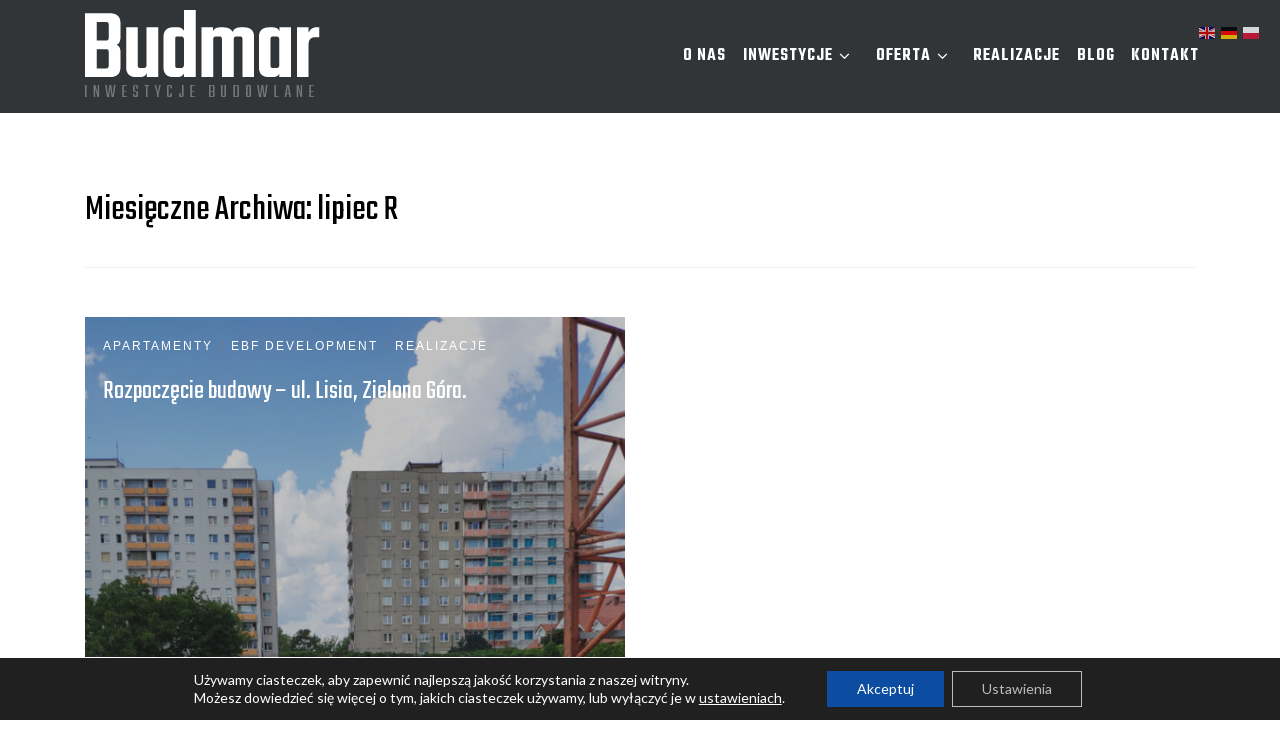

--- FILE ---
content_type: text/html; charset=UTF-8
request_url: https://budmar.zgora.pl/2020/07/
body_size: 12787
content:
<!DOCTYPE html> <!--[if IE 7]><html class="ie ie7" dir="ltr" lang="pl-PL" prefix="og: https://ogp.me/ns#"> <![endif]--> <!--[if IE 8]><html class="ie ie8" dir="ltr" lang="pl-PL" prefix="og: https://ogp.me/ns#"> <![endif]--> <!--[if !(IE 7) | !(IE 8)  ]><!--><html dir="ltr" lang="pl-PL" prefix="og: https://ogp.me/ns#" class="no-js"> <!--<![endif]--><head><meta charset="UTF-8" /><meta http-equiv="X-UA-Compatible" content="IE=EDGE" /><meta name="viewport" content="width=device-width, initial-scale=1.0" /><link rel="profile"  href="https://gmpg.org/xfn/11" /><link rel="pingback" href="https://budmar.zgora.pl/xmlrpc.php" /><link rel="stylesheet" id="tc-front-gfonts" href="//fonts.googleapis.com/css?family=Lato:regular%7CTeko:700%7CTeko:600%7CTeko:500%7CTeko:regular%7CTeko:300&subset=latin-ext&display=swap"><link media="all" href="https://budmar.zgora.pl/wp-content/cache/autoptimize/css/autoptimize_641b19d822071a9c0eff54204f06b8e3.css" rel="stylesheet"><title>lipiec, 2020 - Firma budowlana BUDMAR, konstrukcje żelbetowe</title><meta name="robots" content="max-image-preview:large" /><meta name="google-site-verification" content="VEc1U7S1KQjeiaVZTDgDEt79lZEicHmfxfl5RN0zkkY" /><link rel="canonical" href="https://budmar.zgora.pl/2020/07/" /><meta name="generator" content="All in One SEO Pro (AIOSEO) 4.9.1" />  <script async src="https://www.googletagmanager.com/gtag/js?id=G-ZWYDVCKQGF"></script> <script type="application/ld+json" class="aioseo-schema">{"@context":"https:\/\/schema.org","@graph":[{"@type":"BreadcrumbList","@id":"https:\/\/budmar.zgora.pl\/2020\/07\/#breadcrumblist","itemListElement":[{"@type":"ListItem","@id":"https:\/\/budmar.zgora.pl#listItem","position":1,"name":"Home","item":"https:\/\/budmar.zgora.pl","nextItem":{"@type":"ListItem","@id":"https:\/\/budmar.zgora.pl\/2020\/#listItem","name":2020}},{"@type":"ListItem","@id":"https:\/\/budmar.zgora.pl\/2020\/#listItem","position":2,"name":2020,"item":"https:\/\/budmar.zgora.pl\/2020\/","nextItem":{"@type":"ListItem","@id":"https:\/\/budmar.zgora.pl\/2020\/07\/#listItem","name":"07"},"previousItem":{"@type":"ListItem","@id":"https:\/\/budmar.zgora.pl#listItem","name":"Home"}},{"@type":"ListItem","@id":"https:\/\/budmar.zgora.pl\/2020\/07\/#listItem","position":3,"name":"07","previousItem":{"@type":"ListItem","@id":"https:\/\/budmar.zgora.pl\/2020\/#listItem","name":2020}}]},{"@type":"CollectionPage","@id":"https:\/\/budmar.zgora.pl\/2020\/07\/#collectionpage","url":"https:\/\/budmar.zgora.pl\/2020\/07\/","name":"lipiec, 2020 - Firma budowlana BUDMAR, konstrukcje \u017celbetowe","inLanguage":"pl-PL","isPartOf":{"@id":"https:\/\/budmar.zgora.pl\/#website"},"breadcrumb":{"@id":"https:\/\/budmar.zgora.pl\/2020\/07\/#breadcrumblist"}},{"@type":"Organization","@id":"https:\/\/budmar.zgora.pl\/#organization","name":"BUDMAR","description":"Inwestycje budowlane","url":"https:\/\/budmar.zgora.pl\/","email":"info@budmar.zgora.pl","telephone":"+48502578376","logo":{"@type":"ImageObject","url":"https:\/\/budmar.zgora.pl\/wp-content\/uploads\/2021\/09\/logo-budmar.png","@id":"https:\/\/budmar.zgora.pl\/2020\/07\/#organizationLogo","width":235,"height":68,"caption":"BUDMAR - deweloper, konstrukcje budowlane, izolacje natryskowe"},"image":{"@id":"https:\/\/budmar.zgora.pl\/2020\/07\/#organizationLogo"},"sameAs":["https:\/\/www.facebook.com\/PrzedsiebiorstwoBudowlaneBudmar\/"],"address":{"@id":"https:\/\/budmar.zgora.pl\/#postaladdress","@type":"PostalAddress","streetAddress":"Ochla-Morelowa 7,","postalCode":"66-006","addressLocality":"Zielona G\u00f3ra","addressRegion":"lubuskie","addressCountry":"PL"},"taxID":"929 145 43 76"},{"@type":"WebSite","@id":"https:\/\/budmar.zgora.pl\/#website","url":"https:\/\/budmar.zgora.pl\/","name":"BUDMAR - Konstrukcje Budowlane \u017belbetowe","alternateName":"Firma Budowlana Konstrukcje","description":"Inwestycje budowlane","inLanguage":"pl-PL","publisher":{"@id":"https:\/\/budmar.zgora.pl\/#organization"}}]}</script> <link rel="alternate" type="application/rss+xml" title="Firma budowlana BUDMAR, konstrukcje żelbetowe &raquo; Kanał z wpisami" href="https://budmar.zgora.pl/feed/" /><link rel="alternate" type="application/rss+xml" title="Firma budowlana BUDMAR, konstrukcje żelbetowe &raquo; Kanał z komentarzami" href="https://budmar.zgora.pl/comments/feed/" />  <script src="//www.googletagmanager.com/gtag/js?id=G-ZWYDVCKQGF"  data-cfasync="false" data-wpfc-render="false" async></script> <script data-cfasync="false" data-wpfc-render="false">var mi_version = '9.8.0';
				var mi_track_user = true;
				var mi_no_track_reason = '';
								var MonsterInsightsDefaultLocations = {"page_location":"https:\/\/budmar.zgora.pl\/2020\/07\/"};
								if ( typeof MonsterInsightsPrivacyGuardFilter === 'function' ) {
					var MonsterInsightsLocations = (typeof MonsterInsightsExcludeQuery === 'object') ? MonsterInsightsPrivacyGuardFilter( MonsterInsightsExcludeQuery ) : MonsterInsightsPrivacyGuardFilter( MonsterInsightsDefaultLocations );
				} else {
					var MonsterInsightsLocations = (typeof MonsterInsightsExcludeQuery === 'object') ? MonsterInsightsExcludeQuery : MonsterInsightsDefaultLocations;
				}

								var disableStrs = [
										'ga-disable-G-ZWYDVCKQGF',
									];

				/* Function to detect opted out users */
				function __gtagTrackerIsOptedOut() {
					for (var index = 0; index < disableStrs.length; index++) {
						if (document.cookie.indexOf(disableStrs[index] + '=true') > -1) {
							return true;
						}
					}

					return false;
				}

				/* Disable tracking if the opt-out cookie exists. */
				if (__gtagTrackerIsOptedOut()) {
					for (var index = 0; index < disableStrs.length; index++) {
						window[disableStrs[index]] = true;
					}
				}

				/* Opt-out function */
				function __gtagTrackerOptout() {
					for (var index = 0; index < disableStrs.length; index++) {
						document.cookie = disableStrs[index] + '=true; expires=Thu, 31 Dec 2099 23:59:59 UTC; path=/';
						window[disableStrs[index]] = true;
					}
				}

				if ('undefined' === typeof gaOptout) {
					function gaOptout() {
						__gtagTrackerOptout();
					}
				}
								window.dataLayer = window.dataLayer || [];

				window.MonsterInsightsDualTracker = {
					helpers: {},
					trackers: {},
				};
				if (mi_track_user) {
					function __gtagDataLayer() {
						dataLayer.push(arguments);
					}

					function __gtagTracker(type, name, parameters) {
						if (!parameters) {
							parameters = {};
						}

						if (parameters.send_to) {
							__gtagDataLayer.apply(null, arguments);
							return;
						}

						if (type === 'event') {
														parameters.send_to = monsterinsights_frontend.v4_id;
							var hookName = name;
							if (typeof parameters['event_category'] !== 'undefined') {
								hookName = parameters['event_category'] + ':' + name;
							}

							if (typeof MonsterInsightsDualTracker.trackers[hookName] !== 'undefined') {
								MonsterInsightsDualTracker.trackers[hookName](parameters);
							} else {
								__gtagDataLayer('event', name, parameters);
							}
							
						} else {
							__gtagDataLayer.apply(null, arguments);
						}
					}

					__gtagTracker('js', new Date());
					__gtagTracker('set', {
						'developer_id.dZGIzZG': true,
											});
					if ( MonsterInsightsLocations.page_location ) {
						__gtagTracker('set', MonsterInsightsLocations);
					}
										__gtagTracker('config', 'G-ZWYDVCKQGF', {"forceSSL":"true","link_attribution":"true"} );
										window.gtag = __gtagTracker;										(function () {
						/* https://developers.google.com/analytics/devguides/collection/analyticsjs/ */
						/* ga and __gaTracker compatibility shim. */
						var noopfn = function () {
							return null;
						};
						var newtracker = function () {
							return new Tracker();
						};
						var Tracker = function () {
							return null;
						};
						var p = Tracker.prototype;
						p.get = noopfn;
						p.set = noopfn;
						p.send = function () {
							var args = Array.prototype.slice.call(arguments);
							args.unshift('send');
							__gaTracker.apply(null, args);
						};
						var __gaTracker = function () {
							var len = arguments.length;
							if (len === 0) {
								return;
							}
							var f = arguments[len - 1];
							if (typeof f !== 'object' || f === null || typeof f.hitCallback !== 'function') {
								if ('send' === arguments[0]) {
									var hitConverted, hitObject = false, action;
									if ('event' === arguments[1]) {
										if ('undefined' !== typeof arguments[3]) {
											hitObject = {
												'eventAction': arguments[3],
												'eventCategory': arguments[2],
												'eventLabel': arguments[4],
												'value': arguments[5] ? arguments[5] : 1,
											}
										}
									}
									if ('pageview' === arguments[1]) {
										if ('undefined' !== typeof arguments[2]) {
											hitObject = {
												'eventAction': 'page_view',
												'page_path': arguments[2],
											}
										}
									}
									if (typeof arguments[2] === 'object') {
										hitObject = arguments[2];
									}
									if (typeof arguments[5] === 'object') {
										Object.assign(hitObject, arguments[5]);
									}
									if ('undefined' !== typeof arguments[1].hitType) {
										hitObject = arguments[1];
										if ('pageview' === hitObject.hitType) {
											hitObject.eventAction = 'page_view';
										}
									}
									if (hitObject) {
										action = 'timing' === arguments[1].hitType ? 'timing_complete' : hitObject.eventAction;
										hitConverted = mapArgs(hitObject);
										__gtagTracker('event', action, hitConverted);
									}
								}
								return;
							}

							function mapArgs(args) {
								var arg, hit = {};
								var gaMap = {
									'eventCategory': 'event_category',
									'eventAction': 'event_action',
									'eventLabel': 'event_label',
									'eventValue': 'event_value',
									'nonInteraction': 'non_interaction',
									'timingCategory': 'event_category',
									'timingVar': 'name',
									'timingValue': 'value',
									'timingLabel': 'event_label',
									'page': 'page_path',
									'location': 'page_location',
									'title': 'page_title',
									'referrer' : 'page_referrer',
								};
								for (arg in args) {
																		if (!(!args.hasOwnProperty(arg) || !gaMap.hasOwnProperty(arg))) {
										hit[gaMap[arg]] = args[arg];
									} else {
										hit[arg] = args[arg];
									}
								}
								return hit;
							}

							try {
								f.hitCallback();
							} catch (ex) {
							}
						};
						__gaTracker.create = newtracker;
						__gaTracker.getByName = newtracker;
						__gaTracker.getAll = function () {
							return [];
						};
						__gaTracker.remove = noopfn;
						__gaTracker.loaded = true;
						window['__gaTracker'] = __gaTracker;
					})();
									} else {
										console.log("");
					(function () {
						function __gtagTracker() {
							return null;
						}

						window['__gtagTracker'] = __gtagTracker;
						window['gtag'] = __gtagTracker;
					})();
									}</script>  <script data-cfasync="false" data-wpfc-render="false" id='monsterinsights-frontend-script-js-extra'>var monsterinsights_frontend = {"js_events_tracking":"true","download_extensions":"doc,pdf,ppt,zip,xls,docx,pptx,xlsx","inbound_paths":"[{\"path\":\"\\\/go\\\/\",\"label\":\"affiliate\"},{\"path\":\"\\\/recommend\\\/\",\"label\":\"affiliate\"}]","home_url":"https:\/\/budmar.zgora.pl","hash_tracking":"false","v4_id":"G-ZWYDVCKQGF"};</script> <script src="https://budmar.zgora.pl/wp-includes/js/jquery/jquery.min.js?ver=3.7.1" id="jquery-core-js"></script> <link rel="https://api.w.org/" href="https://budmar.zgora.pl/wp-json/" /><link rel="EditURI" type="application/rsd+xml" title="RSD" href="https://budmar.zgora.pl/xmlrpc.php?rsd" /><meta name="generator" content="WordPress 6.8.3" /><link rel="preload" as="font" type="font/woff2" href="https://budmar.zgora.pl/wp-content/themes/customizr-pro/assets/shared/fonts/customizr/customizr.woff2?128396981" crossorigin="anonymous"/><link rel="icon" href="https://budmar.zgora.pl/wp-content/uploads/2021/05/cropped-fav-budmar-32x32.png" sizes="32x32" /><link rel="icon" href="https://budmar.zgora.pl/wp-content/uploads/2021/05/cropped-fav-budmar-192x192.png" sizes="192x192" /><link rel="apple-touch-icon" href="https://budmar.zgora.pl/wp-content/uploads/2021/05/cropped-fav-budmar-180x180.png" /><meta name="msapplication-TileImage" content="https://budmar.zgora.pl/wp-content/uploads/2021/05/cropped-fav-budmar-270x270.png" /><style id="wp-custom-css">/* header*/

body.page .desktop-sticky, 
body.page .mobile-sticky,
body.blog .desktop-sticky, 
body.blog .mobile-sticky,
body.single .desktop-sticky, 
body.single .mobile-sticky{
    box-shadow: none;
    background: #2f3437;
}
.header-skin-light .sticky-transparent.is-sticky .desktop-sticky, .header-skin-light .sticky-transparent.is-sticky .mobile-sticky, .header-skin-light .tc-header {
    background: rgba(47,52,55,.9);
}
body.home .desktop-sticky, 
body.home .mobile-sticky {
    background: transparent;
}

.tc-header:not(.header-transparent) {
    box-shadow: none;
		margin-bottom:0px;
}
.header-search__container, .mobile-nav__container, .mobile-nav__nav, .tc-header, .topbar-navbar__wrapper, .vertical-nav > li:not(:last-of-type) {
    border-bottom: 0;
}
.tc-header .nav__menu li a.nav__link{
	color:#fff;
}
.header-skin-light [class*="nav__menu"] li:not(.dropdown-item).current-active > .nav__link {
	color:#358c89;
}
.primary-navbar__wrapper .branding .header-tagline {
  font-family: 'Teko';
	text-transform: uppercase;
  font-style: normal !important;
	font-size: 1.1rem !important;
  letter-spacing: 5px !important;
  line-height: 1.15rem !important;
}
.header-skin-light .ham__toggler-span-wrapper .line {
    background: #fff;
}
.header-skin-light [class*="nav__menu"] .dropdown-item .nav__link {
    color: #333;
    font-size: 1em;
}
.nav li:not(.mini_cart_item) a{
	color:#fff;
}
.nav li:not(.mini_cart_item) a:focus,
.nav li:not(.mini_cart_item) a:hover{
	color:#358c89;
}
.nav__menu .menu-item .nav__link {
	padding: 0 2px;}
.header-skin-dark [class*="nav__menu"] .dropdown-item .nav__link{
    color: #fff;
    font-size: 1em;
}
.caret__dropdown-toggler i{
	color:#fff;
}
.header-skin-light .tc-header .czr-form label {
    color: #fff;
}
#main-menu li.menu-item-gtranslate{
  margin-top: 8px;
}
#main-menu li.menu-item-gtranslate ul{margin:0; background:transparent}
#main-menu li.menu-item-gtranslate ul li{margin:5px 0 5px}
.gt_switcher_wrapper{margin-top:5px; position:absolute!important}
.gt_switcher_wrapper a{margin-right:4px}
/* slider */
.carousel-caption {
  text-align: left;
	top:57%;
}
.section-slider .czr-filter + .slider-text {
    color: #fff;
    border-left: 15px solid #358c89;
    padding-left: 20px;
}
.section-slider .carousel-caption .czrs-title {
    font-style: normal !important;
    font-family: 'Teko' !important;
    font-size: 3.5rem !important;
    letter-spacing: 1px !important;
    line-height: 3.75rem !important;
}
.section-slider .carousel-caption .czrs-subtitle {
    font-weight: 700 !important;
    font-style: normal !important;
    font-family: 'Teko' !important;
    line-height: 3.75rem !important;
    font-size: 3.5rem !important;
    letter-spacing: 1px !important;
}
[id^="customizr-slider-"] .czrs-cta {
	background-color: transparent;
	color: #fff;
	border-color: transparent;
	font-family: 'Teko' !important;
  letter-spacing: 4px !important;
	text-transform: unset;
	padding:0;
}
[id^="customizr-slider-"] .czrs-cta:hover{
	color:#358c89;
}
/*ogolne*/
body.page .entry-header .entry-title{
	display:none;
}
.decoration .decoration-inside-white {
    height: 1px;
    display: inline-block;
    border-top: 7px solid #fff;
    width: 100%;
    max-width: 20%;
}
.decoration .decoration-inside-green {
    height: 1px;
    display: inline-block;
    border-top: 10px solid #358c89;
    width: 100%;
    max-width: 5%;
}
#content, #main-wrapper {
    padding-bottom: 0;
}
p {
    color:#000;
		font-size:16px;
		margin-top:0;
}
.siteorigin-widget-tinymce li, .siteorigin-widget-tinymce ul {
    color: #000;
    font-size: 16px;
    padding:0 .5rem!important;
}
a{
	color:#358c89;
}
h1, h2, h3, h4, h5, h6{
    margin-top: 0;
		color:#000;
}
.page-breadcrumbs {
    margin-top: 0;
    margin-bottom: 0;
}
nav.breadcrumbs {
	text-align: center;
	bottom:150px;
	font-family: 'Teko' !important;
	font-size:2em
}
span.trail-end, span.sep{
	color:#358c89;
}
.entry-header .entry-title{
	font-family: 'Teko';
}
/* HOME */
.glowna h1{font-size: 36px}
#sg-oferta h2{
	font-size:36px;
	border-left: 15px solid #358c89;
	padding-left: 20px;
}
#sg-oferta h3{
	font-size:42px;
	line-height:48px;
}
#sg-oferta h4::after{
	background-color: #358c89;
	height: 50px;
	width: 50px;
	content: '';
	display: block;
	bottom: 50px;
	position: relative;
	z-index:-1;
}
#sg-oferta h4.cyfry{
	font-size:115px;
	line-height: 75px;
	position: relative;
	z-index:1;
}
#sg-oferta p.cyfry{
	margin-top:-50px;
	padding-left: 50px;
	font-size:14px;
	line-height: 18px;
}

#sg-oferta h5{
	font-size:24px;
	line-height:24px;
	margin-bottom: 0;
	font-weight:500!important;
}
.home .czr-wp-the-content ul{padding:0}

#sg-oferta p{
	margin-top:10px;
	line-height: 22px;
}
.sow-features-list .sow-features-feature .textwidget{
	margin-left:0!important;

}
#sg-oferta .sow-slider-base ul.sow-slider-images .sow-slider-image-wrapper{
	padding:50px 0px 0px 30px;
	margin:0!important;
}
#sg-oferta .sow-features-list .sow-features-feature .sow-icon-container{
	margin:0 80px;
}
#sg-realizacje h2{
	font-size:46px;
	border-left: 15px solid #358c89;
	padding-left: 20px;
}
#sg-realizacje h3{
	color:#fff;
	background-color:#358c89;
}
#sg-realizacje h6{
	color:#fff;
}
#sg-realizacje ul, #sg-realizacje li {
    margin: 0!important;
	  padding: 0!important;
}
#sg-referencje h2{
	margin-top:50px;
}
#sg-referencje{
	background: url('/wp-content/uploads/2021/05/budmar_footer_bg.png');
	background-repeat: no-repeat;
	background-position: top center;
}
.rtsw-testimonial .slick-dots li.slick-active button {
    background: #358c89 !important;
    border: 0;
}
.rtsw-testimonial .slick-dots li button{
	border:0;
}
/* testimonials */
.rtsw-testimonial-inner{
	margin-top:10px
}
.rtsw-testimonial .testimonials-text p{
	font-size:14px;
	line-height:22px;
}
.testimonial-theme1{
	border:1px solid #f2f3f4;
	margin: 0 20px;
	padding: 10px;
	min-height:350px
}
.testimonial-theme1 .testimonial-thumb-theme1 {
    width: 0!important;
    height: 0!important;
    border-radius: 0!important;
    margin: 0 auto!important;
    border: none!important;
    overflow: hidden;
    margin-bottom: 100px!important;
}
.testimonial-theme1 .testimonial-description-theme1 {
    color: #8a9aad;
    font-size: 15px;
    font-style: italic;
    line-height: 24px;
    margin-bottom: 20px;
    text-align: left;
    padding-right: 100px;
}
.testimonial-theme1 .testimonial-description-title-theme1,
.testimonial-theme1 .testimonial-description-profiles-theme1 small a{
    font-size: 18px!important;
    color: #000!important;
    margin-right: 20px;
    text-transform: capitalize;
}

/*ONAS*/
#sg-onas h1{
	font-size:3.8em;
	color:#2c363d;
	font-weight:500!important;
}
#sg-onas h5{
	font-size:1.5em;
	line-height: 150%
}
/*posty-blog-realizacje*/
.archive-header .header-bottom{
	display:none;
}
ul.blocks-gallery-grid{
	padding:0;
}
.archive-header .archive-title{
	font-family: 'Teko';
}
.entry-title:not(.over-thumb) a{
	font-family: 'Teko';
}
/*KONTAKT*/
#kontakt .sow-features-list .sow-features-feature .textwidget{
	margin: 0!important;
}
/*TABELA*/
.footable .input-group-btn:last-child > .btn:not(:last-child):not(.dropdown-toggle){
	background-color:#358c89;
}

.footable thead {border-top: 10px solid #fcfcfc;}



.footable th.footable-last-column{border-right:0}

.footable td{
    background-color: #fff;
    background-image: none;
    box-shadow: none;
    text-shadow: none;
    font-size: 16px;
    font-weight: bold;
  	font-family: 'Teko';
    text-align:center;
}
.footable td a{
    color: #358c89;
    font-size: 16px;
    font-weight: bold;
  	font-family: 'Teko';
    text-align:center;
}
.footable td a:hover{color: #000;}

table:not([id^="wp-calendar"]):not(.ui-datepicker-calendar):not(.tribe-mini-calendar) th {
	   font-weight: bold;
  	font-family: 'Teko';
    text-align:center;
}
.footable thead {
    border-top: 0px solid #fcfcfc;
}
	
/*pianka*/
.pianka p{text-align:justify; line-height:20px;font-size:14px}

/* responsywnosc*/
@media screen and (max-width: 780px) {
.section-slider .carousel-caption .czrs-title{
    font-size: 2.00rem !important;
	  line-height: 2rem !important;
}
.section-slider .carousel-caption .czrs-subtitle {
    line-height:2rem !important;
    font-size: 2rem !important;
    letter-spacing: 1px !important;
}
table:not([id^="wp-calendar"]):not(.ui-datepicker-calendar):not(.tribe-mini-calendar) th {
  padding:10px 0;
	font-size:10px;
	line-height:10px;
	letter-spacing:0;
	font-weight:500;
}
.footable td{
	font-size:10px;
	line-height:10px;
	letter-spacing:0;
	font-weight:500;
}
.footable td a{
    padding:0;
	font-size:10px;
	line-height:10px;
	letter-spacing:0;
	font-weight:500;
}
	table:not([id^="wp-calendar"]):not(.ui-datepicker-calendar):not(.tribe-mini-calendar) td{
		padding:10px 0;
		font-size:10px;
	}
	.gt_switcher_wrapper{margin:0 15% 0}
	.gt_switcher_wrapper a{margin-right:8px}
}</style></head><body class="archive date wp-custom-logo wp-embed-responsive wp-theme-customizr-pro czr-link-hover-underline header-skin-light footer-skin-light czr-no-sidebar tc-center-images czr-full-layout customizr-pro-2-4-27 czr-post-list-context czr-sticky-footer"> <a class="screen-reader-text skip-link" href="#content">Skip to content</a><div id="tc-page-wrap" class=""><header class="tpnav-header__header tc-header sl-logo_left sticky-brand-shrink-on czr-submenu-fade czr-submenu-move czr-highlight-contextual-menu-items" ><div class="primary-navbar__wrapper d-none d-lg-block has-horizontal-menu" ><div class="container"><div class="row align-items-center flex-row primary-navbar__row"><div class="branding__container col col-auto" ><div class="branding align-items-center flex-column "><div class="branding-row d-flex flex-row align-items-center align-self-start"><div class="navbar-brand col-auto " > <a class="navbar-brand-sitelogo" href="https://budmar.zgora.pl/"  aria-label="Firma budowlana BUDMAR, konstrukcje żelbetowe | Inwestycje budowlane" > <img src="https://budmar.zgora.pl/wp-content/uploads/2021/05/logo-budmar.png" alt="Wróć do strony domowej" class="" width="235" height="68" style="max-width:250px;max-height:100px" data-no-retina> </a></div></div> <span class="header-tagline " > Inwestycje budowlane</span></div></div><div class="primary-nav__container justify-content-lg-around col col-lg-auto flex-lg-column" ><div class="primary-nav__wrapper flex-lg-row align-items-center justify-content-end"><nav class="primary-nav__nav col" id="primary-nav"><div class="nav__menu-wrapper primary-nav__menu-wrapper justify-content-end czr-open-on-hover" ><ul id="main-menu" class="primary-nav__menu regular-nav nav__menu nav"><li id="menu-item-29" class="menu-item menu-item-type-post_type menu-item-object-page menu-item-29"><a href="https://budmar.zgora.pl/o-nas/" title="Nowe mieszkania, domy deweloperskie &#8211; Zielona Góra" class="nav__link"><span class="nav__title">O&nbsp;nas</span></a></li><li id="menu-item-2586" class="menu-item menu-item-type-custom menu-item-object-custom menu-item-has-children czr-dropdown menu-item-2586"><a data-toggle="czr-dropdown" aria-haspopup="true" aria-expanded="false" href="#" title="mieszkania od dewelopera w Zielonej Górze" class="nav__link"><span class="nav__title">Inwestycje</span><span class="caret__dropdown-toggler"><i class="icn-down-small"></i></span></a><ul class="dropdown-menu czr-dropdown-menu"><li id="menu-item-2960" class="menu-item menu-item-type-post_type menu-item-object-page dropdown-item menu-item-2960"><a href="https://budmar.zgora.pl/inwestycje/osiedle-wazka-zabudowa-szeregowa/" title="Nowe mieszkania w Zielonej Górze Jędrzychów " class="nav__link"><span class="nav__title">Osiedle Ważka – zabudowa szeregowa</span></a></li><li id="menu-item-4121" class="menu-item menu-item-type-post_type menu-item-object-page dropdown-item menu-item-4121"><a href="https://budmar.zgora.pl/budowa-domow-jednorodzinnych-w-chynowie/" class="nav__link"><span class="nav__title">Budowa domów jednorodzinnych w&nbsp;Chynowie</span></a></li><li id="menu-item-4120" class="menu-item menu-item-type-custom menu-item-object-custom menu-item-has-children czr-dropdown-submenu dropdown-item menu-item-4120"><a data-toggle="czr-dropdown" aria-haspopup="true" aria-expanded="false" href="#" class="nav__link"><span class="nav__title">Inwestycje zrealizowane</span><span class="caret__dropdown-toggler"><i class="icn-down-small"></i></span></a><ul class="dropdown-menu czr-dropdown-menu"><li id="menu-item-3111" class="menu-item menu-item-type-post_type menu-item-object-page dropdown-item menu-item-3111"><a href="https://budmar.zgora.pl/inwestycje/osiedle-liliowe-zabudowa-szeregowa/" title="Nowe mieszkania w Zielonej Górze Jędrzychów " class="nav__link"><span class="nav__title">Osiedle Liliowe</span></a></li><li id="menu-item-2559" class="menu-item menu-item-type-post_type menu-item-object-page dropdown-item menu-item-2559"><a href="https://budmar.zgora.pl/inwestycje/dom-jednorodzinny-legato-zielona-gora/" title="Nowe mieszkania w Zielonej Górze Jędrzychów " class="nav__link"><span class="nav__title">Dom jednorodzinny LEGATO</span></a></li><li id="menu-item-2560" class="menu-item menu-item-type-post_type menu-item-object-page dropdown-item menu-item-2560"><a href="https://budmar.zgora.pl/inwestycje/dom-jednorodzinny-zielona-gora/" title="Nowe mieszkania w Zielonej Górze Jędrzychów " class="nav__link"><span class="nav__title">Dom jednorodzinny OCHLA</span></a></li></ul></li></ul></li><li id="menu-item-2343" class="menu-item menu-item-type-post_type menu-item-object-page menu-item-has-children czr-dropdown menu-item-2343"><a data-toggle="czr-dropdown" aria-haspopup="true" aria-expanded="false" href="https://budmar.zgora.pl/oferta/" title="Deweloperzy Sprzedaż Mieszkań Zielona Góra" class="nav__link"><span class="nav__title">Oferta</span><span class="caret__dropdown-toggler"><i class="icn-down-small"></i></span></a><ul class="dropdown-menu czr-dropdown-menu"><li id="menu-item-2346" class="menu-item menu-item-type-post_type menu-item-object-page dropdown-item menu-item-2346"><a href="https://budmar.zgora.pl/oferta/budownictwo-przemyslowe/" title="irma Budowlana, Konstrukcje Żelbetowe, Budowa" class="nav__link"><span class="nav__title">Budownictwo przemysłowe</span></a></li><li id="menu-item-2462" class="menu-item menu-item-type-post_type menu-item-object-page dropdown-item menu-item-2462"><a href="https://budmar.zgora.pl/oferta/budownictwo-mieszkaniowe/" title="irma Budowlana, Konstrukcje Żelbetowe, Budowa" class="nav__link"><span class="nav__title">Budownictwo mieszkaniowe</span></a></li><li id="menu-item-3995" class="menu-item menu-item-type-post_type menu-item-object-page dropdown-item menu-item-3995"><a href="https://budmar.zgora.pl/konstrukcje-zelbetowe/" class="nav__link"><span class="nav__title">Konstrukcje żelbetowe</span></a></li></ul></li><li id="menu-item-4015" class="menu-item menu-item-type-taxonomy menu-item-object-category menu-item-4015"><a href="https://budmar.zgora.pl/kategoria/realizacje/" class="nav__link"><span class="nav__title">Realizacje</span></a></li><li id="menu-item-3153" class="menu-item menu-item-type-taxonomy menu-item-object-category menu-item-3153"><a href="https://budmar.zgora.pl/kategoria/blog/" title="Mieszkania na sprzedaż w Zielona-gora &#8211; Otodom" class="nav__link"><span class="nav__title">Blog</span></a></li><li id="menu-item-26" class="menu-item menu-item-type-post_type menu-item-object-page menu-item-26"><a href="https://budmar.zgora.pl/kontakt/" title="firma budowlana, deweloper Zielona Góra Budmar kontakt " class="nav__link"><span class="nav__title">Kontakt</span></a></li></ul></div></nav></div></div></div></div></div><div class="mobile-navbar__wrapper d-lg-none mobile-sticky" ><div class="branding__container justify-content-between align-items-center container" ><div class="branding flex-column"><div class="branding-row d-flex align-self-start flex-row align-items-center"><div class="navbar-brand col-auto " > <a class="navbar-brand-sitelogo" href="https://budmar.zgora.pl/"  aria-label="Firma budowlana BUDMAR, konstrukcje żelbetowe | Inwestycje budowlane" > <img src="https://budmar.zgora.pl/wp-content/uploads/2021/05/logo-budmar.png" alt="Wróć do strony domowej" class="" width="235" height="68" style="max-width:250px;max-height:100px" data-no-retina> </a></div></div></div><div class="mobile-utils__wrapper nav__utils regular-nav"><ul class="nav utils row flex-row flex-nowrap"><li class="hamburger-toggler__container " > <button class="ham-toggler-menu czr-collapsed" data-toggle="czr-collapse" data-target="#mobile-nav"><span class="ham__toggler-span-wrapper"><span class="line line-1"></span><span class="line line-2"></span><span class="line line-3"></span></span><span class="screen-reader-text">Menu</span></button></li></ul></div></div><div class="mobile-nav__container " ><nav class="mobile-nav__nav flex-column czr-collapse" id="mobile-nav"><div class="mobile-nav__inner container"><div class="nav__menu-wrapper mobile-nav__menu-wrapper czr-open-on-click" ><ul id="mobile-nav-menu" class="mobile-nav__menu vertical-nav nav__menu flex-column nav"><li class="menu-item menu-item-type-post_type menu-item-object-page menu-item-29"><a href="https://budmar.zgora.pl/o-nas/" title="Nowe mieszkania, domy deweloperskie &#8211; Zielona Góra" class="nav__link"><span class="nav__title">O&nbsp;nas</span></a></li><li class="menu-item menu-item-type-custom menu-item-object-custom menu-item-has-children czr-dropdown menu-item-2586"><span class="display-flex nav__link-wrapper align-items-start"><a href="#" title="mieszkania od dewelopera w Zielonej Górze" class="nav__link"><span class="nav__title">Inwestycje</span></a><button data-toggle="czr-dropdown" aria-haspopup="true" aria-expanded="false" class="caret__dropdown-toggler czr-btn-link"><i class="icn-down-small"></i></button></span><ul class="dropdown-menu czr-dropdown-menu"><li class="menu-item menu-item-type-post_type menu-item-object-page dropdown-item menu-item-2960"><a href="https://budmar.zgora.pl/inwestycje/osiedle-wazka-zabudowa-szeregowa/" title="Nowe mieszkania w Zielonej Górze Jędrzychów " class="nav__link"><span class="nav__title">Osiedle Ważka – zabudowa szeregowa</span></a></li><li class="menu-item menu-item-type-post_type menu-item-object-page dropdown-item menu-item-4121"><a href="https://budmar.zgora.pl/budowa-domow-jednorodzinnych-w-chynowie/" class="nav__link"><span class="nav__title">Budowa domów jednorodzinnych w&nbsp;Chynowie</span></a></li><li class="menu-item menu-item-type-custom menu-item-object-custom menu-item-has-children czr-dropdown-submenu dropdown-item menu-item-4120"><span class="display-flex nav__link-wrapper align-items-start"><a href="#" class="nav__link"><span class="nav__title">Inwestycje zrealizowane</span></a><button data-toggle="czr-dropdown" aria-haspopup="true" aria-expanded="false" class="caret__dropdown-toggler czr-btn-link"><i class="icn-down-small"></i></button></span><ul class="dropdown-menu czr-dropdown-menu"><li class="menu-item menu-item-type-post_type menu-item-object-page dropdown-item menu-item-3111"><a href="https://budmar.zgora.pl/inwestycje/osiedle-liliowe-zabudowa-szeregowa/" title="Nowe mieszkania w Zielonej Górze Jędrzychów " class="nav__link"><span class="nav__title">Osiedle Liliowe</span></a></li><li class="menu-item menu-item-type-post_type menu-item-object-page dropdown-item menu-item-2559"><a href="https://budmar.zgora.pl/inwestycje/dom-jednorodzinny-legato-zielona-gora/" title="Nowe mieszkania w Zielonej Górze Jędrzychów " class="nav__link"><span class="nav__title">Dom jednorodzinny LEGATO</span></a></li><li class="menu-item menu-item-type-post_type menu-item-object-page dropdown-item menu-item-2560"><a href="https://budmar.zgora.pl/inwestycje/dom-jednorodzinny-zielona-gora/" title="Nowe mieszkania w Zielonej Górze Jędrzychów " class="nav__link"><span class="nav__title">Dom jednorodzinny OCHLA</span></a></li></ul></li></ul></li><li class="menu-item menu-item-type-post_type menu-item-object-page menu-item-has-children czr-dropdown menu-item-2343"><span class="display-flex nav__link-wrapper align-items-start"><a href="https://budmar.zgora.pl/oferta/" title="Deweloperzy Sprzedaż Mieszkań Zielona Góra" class="nav__link"><span class="nav__title">Oferta</span></a><button data-toggle="czr-dropdown" aria-haspopup="true" aria-expanded="false" class="caret__dropdown-toggler czr-btn-link"><i class="icn-down-small"></i></button></span><ul class="dropdown-menu czr-dropdown-menu"><li class="menu-item menu-item-type-post_type menu-item-object-page dropdown-item menu-item-2346"><a href="https://budmar.zgora.pl/oferta/budownictwo-przemyslowe/" title="irma Budowlana, Konstrukcje Żelbetowe, Budowa" class="nav__link"><span class="nav__title">Budownictwo przemysłowe</span></a></li><li class="menu-item menu-item-type-post_type menu-item-object-page dropdown-item menu-item-2462"><a href="https://budmar.zgora.pl/oferta/budownictwo-mieszkaniowe/" title="irma Budowlana, Konstrukcje Żelbetowe, Budowa" class="nav__link"><span class="nav__title">Budownictwo mieszkaniowe</span></a></li><li class="menu-item menu-item-type-post_type menu-item-object-page dropdown-item menu-item-3995"><a href="https://budmar.zgora.pl/konstrukcje-zelbetowe/" class="nav__link"><span class="nav__title">Konstrukcje żelbetowe</span></a></li></ul></li><li class="menu-item menu-item-type-taxonomy menu-item-object-category menu-item-4015"><a href="https://budmar.zgora.pl/kategoria/realizacje/" class="nav__link"><span class="nav__title">Realizacje</span></a></li><li class="menu-item menu-item-type-taxonomy menu-item-object-category menu-item-3153"><a href="https://budmar.zgora.pl/kategoria/blog/" title="Mieszkania na sprzedaż w Zielona-gora &#8211; Otodom" class="nav__link"><span class="nav__title">Blog</span></a></li><li class="menu-item menu-item-type-post_type menu-item-object-page menu-item-26"><a href="https://budmar.zgora.pl/kontakt/" title="firma budowlana, deweloper Zielona Góra Budmar kontakt " class="nav__link"><span class="nav__title">Kontakt</span></a></li></ul></div></div></nav></div></div></header><div id="main-wrapper" class="section"><div class="czr-hot-crumble container page-breadcrumbs" role="navigation" ><div class="row"><nav class="breadcrumbs col-12"><span class="trail-begin"><a href="https://budmar.zgora.pl" title="Firma budowlana BUDMAR, konstrukcje żelbetowe" rel="home" class="trail-begin">Strona Główna</a></span> <span class="sep">&raquo;</span> <a href="https://budmar.zgora.pl/2020/" title="2020">2020</a> <span class="sep">&raquo;</span> <span class="trail-end">lipiec</span></nav></div></div><div class="container" role="main"><div class="flex-row row column-content-wrapper"><div id="content" class="col-12 article-container"><header class="archive-header " ><div class="archive-header-inner"><h1 class="archive-title"> Miesięczne Archiwa:&nbsp;<span>lipiec R</span></h1><div class="header-bottom"> <span> 1 posta </span></div><hr class="featurette-divider"></div></header><div class="grid grid-container grid-container__masonry full tc-grid-shadow-soft tc-grid-hover-move"  ><div class="masonry__wrapper row"><article id="post-1629" class="grid-item col-lg-4 col-md-6 col-12 full-image post-1629 post type-post status-publish format-image has-post-thumbnail category-apartamenty category-ebf-development category-realizacje tag-2020-2021 post_format-post-format-image czr-hentry" ><div class="sections-wrapper grid__item"><section class="tc-thumbnail entry-media__holder czr__r-w10by15" ><div class="entry-media__wrapper czr__r-i js-centering"> <a class="bg-link" rel="bookmark" href="https://budmar.zgora.pl/rozpoczecie-budowy-ul-lisia-zielona-gora/"></a> <img width="570" height="869" src="https://budmar.zgora.pl/wp-content/uploads/2021/05/lisia-570x869.jpg" class="attachment-tc-masonry-bi-thumb-size tc-thumb-type-thumb czr-img wp-post-image" alt="Rozpoczęcie budowy – ul. Lisia, Zielona Góra" decoding="async" fetchpriority="high" /><div class="post-action btn btn-skin-dark-shaded inverted"><a href="https://budmar.zgora.pl/wp-content/uploads/2021/05/lisia.jpg" class="expand-img icn-expand"></a></div></div></section><section class="tc-content entry-content__holder"><div class="entry-content__wrapper"><header class="entry-header " ><div class="entry-header-inner "><div class="tax__container post-info entry-meta"> <a class="tax__link" href="https://budmar.zgora.pl/kategoria/realizacje/apartamenty/" title="Zobacz wszystkie wpisy z kategorii &#8222;Apartamenty&#8221;"> <span>Apartamenty</span> </a><a class="tax__link" href="https://budmar.zgora.pl/kategoria/ebf-development/" title="Zobacz wszystkie wpisy z kategorii &#8222;EBF Development&#8221;"> <span>EBF Development</span> </a><a class="tax__link" href="https://budmar.zgora.pl/kategoria/realizacje/" title="Zobacz wszystkie wpisy z kategorii &#8222;Realizacje&#8221;"> <span>Realizacje</span> </a></div><h2 class="entry-title"> <a class="czr-title" href="https://budmar.zgora.pl/rozpoczecie-budowy-ul-lisia-zielona-gora/" rel="bookmark">Rozpoczęcie budowy – ul.&nbsp;Lisia, Zielona Góra.</a></h2></div></header><div class="tc-content-inner entry-summary"  ><div class="czr-wp-the-content"><p>Miło nam poinformować, że&nbsp;rozpoczęliśmy budowę apartamentowca wielorodzinnego przy ul.&nbsp;Lisiej w&nbsp;Zielonej Górze. Prace, przerwane przez&nbsp; Covid 19 ruszyły na&nbsp;nowo.</p></div></div><footer class="entry-footer" ><div class="post-tags entry-meta"><ul class="tags"><li><a class="tag__link btn btn-skin-dark-oh inverted" href="https://budmar.zgora.pl/tag/2020-2021/" title="Zobacz wszystkie wpisy z kategorii &#8222;2020-2021&#8221;"> <span>2020-2021</span> </a></li></ul></div><div class="post-info clearfix entry-meta"><div class="row flex-row"><div class="col col-auto"><div class="row"><div class="col col-auto">Opublikowano <a href="https://budmar.zgora.pl/rozpoczecie-budowy-ul-lisia-zielona-gora/" title="Permalink to:&nbsp;Rozpoczęcie budowy – ul.&nbsp;Lisia, Zielona Góra." rel="bookmark"><time class="entry-date published updated" datetime="29 lipca 2020">29 lipca 2020</time></a></div></div></div></div></div></footer></div></section></div></article></div></div></div></div></div><div id="czr-push-footer" ></div></div><div class="container-fluid"></div><footer id="footer" class="footer__wrapper" ><div id="footer-widget-area" class="widget__wrapper" role="complementary" ><div class="container widget__container"><div class="row"><div id="footer_one" class="col-md-4 col-12"><aside id="sow-editor-2" class="widget widget_sow-editor"><div 
 class="so-widget-sow-editor so-widget-sow-editor-base" 
 ><div class="siteorigin-widget-tinymce textwidget"><p><strong>Przedsiębiorstwo Budowlane Budmar</strong><br /> Budowa domów, obiektów przemysłowych oraz&nbsp;użytku publicznego. Konstrukcje żelbetowe.</p><p>Dane do&nbsp;faktury:<br /> ul. Ochla Morelowa 7, 66-006 Zielona Góra<br /> NIP 929-145-43-76  REGON 977986585</p></div></div></aside></div><div id="footer_two" class="col-md-4 col-12"><aside id="nav_menu-2" class="widget widget_nav_menu"><h5 class="widget-title">Informacje</h5><div class="menu-stopka-1-container"><ul id="menu-stopka-1" class="menu"><li id="menu-item-2565" class="menu-item menu-item-type-post_type menu-item-object-page menu-item-2565"><a href="https://budmar.zgora.pl/o-nas/">O&nbsp;nas</a></li><li id="menu-item-2707" class="menu-item menu-item-type-post_type menu-item-object-page menu-item-2707"><a href="https://budmar.zgora.pl/oferta/budownictwo-mieszkaniowe/">Budownictwo mieszkaniowe</a></li><li id="menu-item-2708" class="menu-item menu-item-type-post_type menu-item-object-page menu-item-2708"><a href="https://budmar.zgora.pl/oferta/budownictwo-przemyslowe/">Budownictwo przemysłowe</a></li><li id="menu-item-2710" class="menu-item menu-item-type-post_type menu-item-object-page menu-item-2710"><a href="https://budmar.zgora.pl/kontakt/">Kontakt</a></li></ul></div></aside></div><div id="footer_three" class="col-md-4 col-12"></div></div></div></div><div id="colophon" class="colophon " ><div class="container"><div class="colophon__row row flex-row justify-content-between"><div class="col-12 col-sm-auto"><div id="footer__credits" class="footer__credits credits" ><p class="czr-copyright"> <span class="fc-copyright"> <span class="fc-copyright-text">© 2013 - 2025</span> <span class="fc-copyright-link"><a href="https://budmar.zgora.pl" title="Firma budowlana BUDMAR, konstrukcje żelbetowe" rel="noopener noreferrer" target="_blank">Firma budowlana BUDMAR, konstrukcje żelbetowe</a></span> <span class="fc-separator ">&ndash;</span> <span class="fc-copyright-after-text">Wszelkie prawa zastrzeżone</span> </span></p><p class="czr-credits"> <span class="fc-designer "> <span class="fc-credits-text">Strony WWW</span> <span class="fc-credits-link"><a href="https://grupa.info" title="GRUPA" rel="noopener noreferrer" target="_blank">GRUPA</a></span> </span></p></div></div><div class="col-12 col-sm-auto"><div class="social-links"><ul class="socials " ><li ><a rel="nofollow noopener noreferrer" class="social-icon icon-facebook-square"  title="Nasz Facebook" aria-label="Nasz Facebook" href="https://www.facebook.com/PrzedsiebiorstwoBudowlaneBudmar/"  target="_blank"  style="color:#358c89;font-size:26px"><i class="fab fa-facebook-square"></i></a></li><li ><a rel="nofollow noopener noreferrer" class="social-icon icon-instagram"  title="Nasz Instagram" aria-label="Nasz Instagram" href="https://www.instagram.com/budmar.zgora.pl/"  target="_blank"  style="color:#358c89;font-size:26px"><i class="fab fa-instagram"></i></a></li></ul></div></div></div></div></div></footer></div> <button class="btn czr-btt czr-btta right" ><i class="icn-up-small"></i></button> <script type="speculationrules">{"prefetch":[{"source":"document","where":{"and":[{"href_matches":"\/*"},{"not":{"href_matches":["\/wp-*.php","\/wp-admin\/*","\/wp-content\/uploads\/*","\/wp-content\/*","\/wp-content\/plugins\/*","\/wp-content\/themes\/customizr-pro\/*","\/*\\?(.+)"]}},{"not":{"selector_matches":"a[rel~=\"nofollow\"]"}},{"not":{"selector_matches":".no-prefetch, .no-prefetch a"}}]},"eagerness":"conservative"}]}</script> <div class="gtranslate_wrapper" id="gt-wrapper-70505799"></div><aside id="moove_gdpr_cookie_info_bar" class="moove-gdpr-info-bar-hidden moove-gdpr-align-center moove-gdpr-dark-scheme gdpr_infobar_postion_bottom" aria-label="Panel powiadomień o ciasteczkach RODO" style="display: none;"><div class="moove-gdpr-info-bar-container"><div class="moove-gdpr-info-bar-content"><div class="moove-gdpr-cookie-notice"><p>Używamy ciasteczek, aby zapewnić najlepszą jakość korzystania z naszej witryny.</p><p>Możesz dowiedzieć się więcej o tym, jakich ciasteczek używamy, lub wyłączyć je w <button  aria-haspopup="true" data-href="#moove_gdpr_cookie_modal" class="change-settings-button">ustawieniach</button>.</p></div><div class="moove-gdpr-button-holder"> <button class="mgbutton moove-gdpr-infobar-allow-all gdpr-fbo-0" aria-label="Akceptuj" >Akceptuj</button> <button class="mgbutton moove-gdpr-infobar-settings-btn change-settings-button gdpr-fbo-2" aria-haspopup="true" data-href="#moove_gdpr_cookie_modal"  aria-label="Ustawienia">Ustawienia</button></div></div></div></aside>  <script type="module" src="https://budmar.zgora.pl/wp-content/plugins/all-in-one-seo-pack-pro/dist/Pro/assets/table-of-contents.95d0dfce.js?ver=4.9.1" id="aioseo/js/src/vue/standalone/blocks/table-of-contents/frontend.js-js"></script> <script id="moove_gdpr_frontend-js-extra">var moove_frontend_gdpr_scripts = {"ajaxurl":"https:\/\/budmar.zgora.pl\/wp-admin\/admin-ajax.php","post_id":"1629","plugin_dir":"https:\/\/budmar.zgora.pl\/wp-content\/plugins\/gdpr-cookie-compliance","show_icons":"all","is_page":"","ajax_cookie_removal":"false","strict_init":"2","enabled_default":{"strict":2,"third_party":1,"advanced":0,"performance":0,"preference":0},"geo_location":"false","force_reload":"true","is_single":"","hide_save_btn":"false","current_user":"0","cookie_expiration":"365","script_delay":"1000","close_btn_action":"1","close_btn_rdr":"","scripts_defined":"{\"cache\":true,\"header\":\"\",\"body\":\"\",\"footer\":\"\",\"thirdparty\":{\"header\":\"\\t\\t\\t\\t\\t\\t\\t\\t<!-- Google tag (gtag.js) - Google Analytics 4 -->\\n\\t\\t\\t\\t<script data-gdpr src=\\\"https:\\\/\\\/www.googletagmanager.com\\\/gtag\\\/js?id=G-ZWYDVCKQGF\\\" data-type=\\\"gdpr-integration\\\"><\\\/script>\\n\\t\\t\\t\\t<script data-gdpr data-type=\\\"gdpr-integration\\\">\\n\\t\\t\\t\\t\\twindow.dataLayer = window.dataLayer || [];\\n\\t\\t\\t\\t\\tfunction gtag(){dataLayer.push(arguments);}\\n\\t\\t\\t\\t\\tgtag('js', new Date());\\n\\n\\t\\t\\t\\t\\tgtag('config', 'G-ZWYDVCKQGF');\\n\\t\\t\\t\\t<\\\/script>\\n\\t\\t\\t\\t\\t\\t\\t\\t\",\"body\":\"\",\"footer\":\"\"},\"strict\":{\"header\":\"\",\"body\":\"\",\"footer\":\"\"},\"advanced\":{\"header\":\"\",\"body\":\"\",\"footer\":\"\"}}","gdpr_scor":"true","wp_lang":"","wp_consent_api":"false","gdpr_nonce":"2f3df0a6ef"};</script> <script id="gt_widget_script_70505799-js-before">window.gtranslateSettings = /* document.write */ window.gtranslateSettings || {};window.gtranslateSettings['70505799'] = {"default_language":"pl","languages":["en","de","pl"],"url_structure":"none","native_language_names":1,"flag_style":"2d","flag_size":16,"wrapper_selector":"#gt-wrapper-70505799","alt_flags":[],"horizontal_position":"right","vertical_position":"top","flags_location":"\/wp-content\/plugins\/gtranslate\/flags\/"};</script><script src="https://budmar.zgora.pl/wp-content/cache/autoptimize/js/autoptimize_single_2071586b06eaaaf2de8d9ea8422803e4.js?ver=6.8.3" data-no-optimize="1" data-no-minify="1" data-gt-orig-url="/2020/07/" data-gt-orig-domain="budmar.zgora.pl" data-gt-widget-id="70505799" defer></script>  <dialog id="moove_gdpr_cookie_modal" class="gdpr_lightbox-hide" aria-modal="true" aria-label="Ekran ustawień RODO"><div class="moove-gdpr-modal-content moove-clearfix logo-position-left moove_gdpr_modal_theme_v2"> <button class="moove-gdpr-modal-close" autofocus aria-label="Zamknij ustawienia ciasteczek RODO"> <span class="gdpr-sr-only">Zamknij ustawienia ciasteczek RODO</span> <span class="gdpr-icon moovegdpr-arrow-close"> </span> </button><div class="moove-gdpr-modal-left-content"><ul id="moove-gdpr-menu"><li class="menu-item-on menu-item-privacy_overview menu-item-selected"> <button data-href="#privacy_overview" class="moove-gdpr-tab-nav" aria-label="Przegląd prywatności"> <span class="gdpr-nav-tab-title">Przegląd prywatności</span> </button></li><li class="menu-item-strict-necessary-cookies menu-item-off"> <button data-href="#strict-necessary-cookies" class="moove-gdpr-tab-nav" aria-label="Ściśle niezbędne ciasteczka"> <span class="gdpr-nav-tab-title">Ściśle niezbędne ciasteczka</span> </button></li><li class="menu-item-off menu-item-third_party_cookies"> <button data-href="#third_party_cookies" class="moove-gdpr-tab-nav" aria-label="Ciasteczka stron trzecich"> <span class="gdpr-nav-tab-title">Ciasteczka stron trzecich</span> </button></li><li class="menu-item-moreinfo menu-item-off"> <button data-href="#cookie_policy_modal" class="moove-gdpr-tab-nav" aria-label="Polityka ciasteczek"> <span class="gdpr-nav-tab-title">Polityka ciasteczek</span> </button></li></ul></div><div class="moove-gdpr-modal-right-content"><div class="moove-gdpr-modal-title"><div> <span class="tab-title">Przegląd prywatności</span></div><div class="moove-gdpr-company-logo-holder"> <img src="https://budmar.zgora.pl/wp-content/uploads/2021/09/logo-budmar.png" alt="BUDMAR - deweloper, konstrukcje budowlane, izolacje natryskowe"   width="235"  height="68"  class="img-responsive" /></div></div><div class="main-modal-content"><div class="moove-gdpr-tab-content"><div id="privacy_overview" class="moove-gdpr-tab-main"><div class="moove-gdpr-tab-main-content"><p>Ta strona korzysta z ciasteczek, aby zapewnić Ci najlepszą możliwą obsługę. Informacje o ciasteczkach są przechowywane w przeglądarce i wykonują funkcje takie jak rozpoznawanie Cię po powrocie na naszą stronę internetową i pomaganie naszemu zespołowi w zrozumieniu, które sekcje witryny są dla Ciebie najbardziej interesujące i przydatne.</p></div></div><div id="strict-necessary-cookies" class="moove-gdpr-tab-main" > <span class="tab-title">Ściśle niezbędne ciasteczka</span><div class="moove-gdpr-tab-main-content"><p>Niezbędne ciasteczka powinny być zawsze włączone, abyśmy mogli zapisać twoje preferencje dotyczące ustawień ciasteczek.</p><div class="moove-gdpr-status-bar gdpr-checkbox-disabled checkbox-selected"><div class="gdpr-cc-form-wrap"><div class="gdpr-cc-form-fieldset"> <label class="cookie-switch" for="moove_gdpr_strict_cookies"> <span class="gdpr-sr-only">Włącz lub wyłącz ciasteczka</span> <input type="checkbox" aria-label="Ściśle niezbędne ciasteczka" disabled checked="checked"  value="check" name="moove_gdpr_strict_cookies" id="moove_gdpr_strict_cookies"> <span class="cookie-slider cookie-round gdpr-sr" data-text-enable="Włączono" data-text-disabled="Wyłączono"> <span class="gdpr-sr-label"> <span class="gdpr-sr-enable">Włączono</span> <span class="gdpr-sr-disable">Wyłączono</span> </span> </span> </label></div></div></div></div></div><div id="third_party_cookies" class="moove-gdpr-tab-main" > <span class="tab-title">Ciasteczka stron trzecich</span><div class="moove-gdpr-tab-main-content"><p>Ta strona korzysta z Google Analytics do gromadzenia anonimowych informacji, takich jak liczba odwiedzających i najpopularniejsze podstrony witryny.</p><p>Włączenie tego ciasteczka pomaga nam ulepszyć naszą stronę internetową.</p><div class="moove-gdpr-status-bar"><div class="gdpr-cc-form-wrap"><div class="gdpr-cc-form-fieldset"> <label class="cookie-switch" for="moove_gdpr_performance_cookies"> <span class="gdpr-sr-only">Włącz lub wyłącz ciasteczka</span> <input type="checkbox" aria-label="Ciasteczka stron trzecich" value="check" name="moove_gdpr_performance_cookies" id="moove_gdpr_performance_cookies" > <span class="cookie-slider cookie-round gdpr-sr" data-text-enable="Włączono" data-text-disabled="Wyłączono"> <span class="gdpr-sr-label"> <span class="gdpr-sr-enable">Włączono</span> <span class="gdpr-sr-disable">Wyłączono</span> </span> </span> </label></div></div></div></div></div><div id="cookie_policy_modal" class="moove-gdpr-tab-main" > <span class="tab-title">Polityka ciasteczek</span><div class="moove-gdpr-tab-main-content"><p>Więcej informacji o naszej <a href="https://budmar.zgora.pl/polityka-prywatnosci/" target="_blank" rel="noopener">Polityce ciasteczek</a></p></div></div></div></div><div class="moove-gdpr-modal-footer-content"><div class="moove-gdpr-button-holder"> <button class="mgbutton moove-gdpr-modal-allow-all button-visible" aria-label="Włącz wszystkie">Włącz wszystkie</button> <button class="mgbutton moove-gdpr-modal-save-settings button-visible" aria-label="Zapisz zmiany">Zapisz zmiany</button></div><div class="moove-gdpr-branding-cnt"> <a href="https://wordpress.org/plugins/gdpr-cookie-compliance/" rel="noopener noreferrer" target="_blank" class='moove-gdpr-branding'>Powered by&nbsp; <span>Zgodności ciasteczek z RODO</span></a></div></div></div><div class="moove-clearfix"></div></div> </dialog>  <script defer src="https://budmar.zgora.pl/wp-content/cache/autoptimize/js/autoptimize_d94007ec0f2cc8e396b89cf41b3ae473.js"></script></body></html>